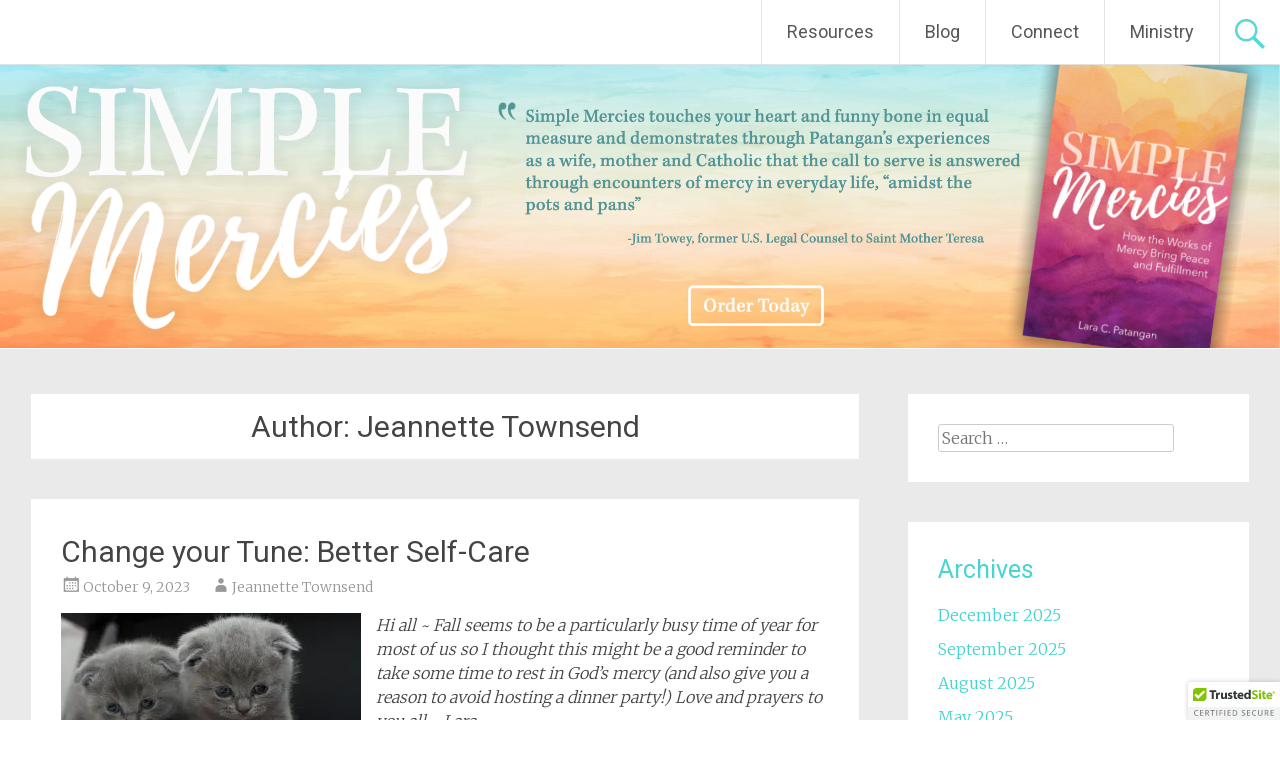

--- FILE ---
content_type: text/html; charset=UTF-8
request_url: https://larapatangan.com/author/jmtown2000/
body_size: 17746
content:
<!DOCTYPE html>
<html lang="en-US">
<head>
<meta charset="UTF-8">
<meta name="viewport" content="width=device-width, initial-scale=1">
<link rel="profile" href="https://gmpg.org/xfn/11">
<meta name='robots' content='index, follow, max-image-preview:large, max-snippet:-1, max-video-preview:-1' />
	<style>img:is([sizes="auto" i], [sizes^="auto," i]) { contain-intrinsic-size: 3000px 1500px }</style>
	
	<!-- This site is optimized with the Yoast SEO plugin v26.4 - https://yoast.com/wordpress/plugins/seo/ -->
	<title>Jeannette Townsend, Author at Mercy Me! I&#039;ve Got Work to Do</title>
	<link rel="canonical" href="https://larapatangan.com/author/jmtown2000/" />
	<meta property="og:locale" content="en_US" />
	<meta property="og:type" content="profile" />
	<meta property="og:title" content="Jeannette Townsend, Author at Mercy Me! I&#039;ve Got Work to Do" />
	<meta property="og:url" content="https://larapatangan.com/author/jmtown2000/" />
	<meta property="og:site_name" content="Mercy Me! I&#039;ve Got Work to Do" />
	<meta property="og:image" content="https://secure.gravatar.com/avatar/0dd12b364157b4f30ac2f491691fdffe42fb6083cf557b2b843668e806659e25?s=500&d=mm&r=g" />
	<meta name="twitter:card" content="summary_large_image" />
	<script type="application/ld+json" class="yoast-schema-graph">{"@context":"https://schema.org","@graph":[{"@type":"ProfilePage","@id":"https://larapatangan.com/author/jmtown2000/","url":"https://larapatangan.com/author/jmtown2000/","name":"Jeannette Townsend, Author at Mercy Me! I&#039;ve Got Work to Do","isPartOf":{"@id":"https://larapatangan.com/#website"},"breadcrumb":{"@id":"https://larapatangan.com/author/jmtown2000/#breadcrumb"},"inLanguage":"en-US","potentialAction":[{"@type":"ReadAction","target":["https://larapatangan.com/author/jmtown2000/"]}]},{"@type":"BreadcrumbList","@id":"https://larapatangan.com/author/jmtown2000/#breadcrumb","itemListElement":[{"@type":"ListItem","position":1,"name":"Home","item":"https://larapatangan.com/"},{"@type":"ListItem","position":2,"name":"Archives for Jeannette Townsend"}]},{"@type":"WebSite","@id":"https://larapatangan.com/#website","url":"https://larapatangan.com/","name":"Mercy Me! I&#039;ve Got Work to Do","description":"Mercy Me -- I&#039;ve got work to do! making the world a better place - starting with me.","publisher":{"@id":"https://larapatangan.com/#/schema/person/22e24c662293b096a083f566d014ec58"},"potentialAction":[{"@type":"SearchAction","target":{"@type":"EntryPoint","urlTemplate":"https://larapatangan.com/?s={search_term_string}"},"query-input":{"@type":"PropertyValueSpecification","valueRequired":true,"valueName":"search_term_string"}}],"inLanguage":"en-US"},{"@type":["Person","Organization"],"@id":"https://larapatangan.com/#/schema/person/22e24c662293b096a083f566d014ec58","name":"lpatangan","image":{"@type":"ImageObject","inLanguage":"en-US","@id":"https://larapatangan.com/#/schema/person/image/","url":"https://secure.gravatar.com/avatar/aa48921a3922385688c8a21a72e2655fda14535cb4bd3aebb5857f0228b7d3f4?s=96&d=mm&r=g","contentUrl":"https://secure.gravatar.com/avatar/aa48921a3922385688c8a21a72e2655fda14535cb4bd3aebb5857f0228b7d3f4?s=96&d=mm&r=g","caption":"lpatangan"},"logo":{"@id":"https://larapatangan.com/#/schema/person/image/"}},{"@type":"Person","@id":"https://larapatangan.com/#/schema/person/d4c0f3a145ef6114a8a068d646ce9a15","name":"Jeannette Townsend","image":{"@type":"ImageObject","inLanguage":"en-US","@id":"https://larapatangan.com/#/schema/person/image/","url":"https://secure.gravatar.com/avatar/0dd12b364157b4f30ac2f491691fdffe42fb6083cf557b2b843668e806659e25?s=96&d=mm&r=g","contentUrl":"https://secure.gravatar.com/avatar/0dd12b364157b4f30ac2f491691fdffe42fb6083cf557b2b843668e806659e25?s=96&d=mm&r=g","caption":"Jeannette Townsend"},"mainEntityOfPage":{"@id":"https://larapatangan.com/author/jmtown2000/"}}]}</script>
	<!-- / Yoast SEO plugin. -->


<link rel='dns-prefetch' href='//cdn.trustedsite.com' />
<link rel='dns-prefetch' href='//secure.gravatar.com' />
<link rel='dns-prefetch' href='//stats.wp.com' />
<link rel='dns-prefetch' href='//maxcdn.bootstrapcdn.com' />
<link rel='dns-prefetch' href='//fonts.googleapis.com' />
<link rel='dns-prefetch' href='//v0.wordpress.com' />
<link rel='dns-prefetch' href='//widgets.wp.com' />
<link rel='dns-prefetch' href='//s0.wp.com' />
<link rel='dns-prefetch' href='//0.gravatar.com' />
<link rel='dns-prefetch' href='//1.gravatar.com' />
<link rel='dns-prefetch' href='//2.gravatar.com' />
<link rel='preconnect' href='//i0.wp.com' />
<link rel="alternate" type="application/rss+xml" title="Mercy Me! I&#039;ve Got Work to Do &raquo; Feed" href="https://larapatangan.com/feed/" />
<link rel="alternate" type="application/rss+xml" title="Mercy Me! I&#039;ve Got Work to Do &raquo; Comments Feed" href="https://larapatangan.com/comments/feed/" />
<link rel="alternate" type="application/rss+xml" title="Mercy Me! I&#039;ve Got Work to Do &raquo; Posts by Jeannette Townsend Feed" href="https://larapatangan.com/author/jmtown2000/feed/" />
<script type="text/javascript">
/* <![CDATA[ */
window._wpemojiSettings = {"baseUrl":"https:\/\/s.w.org\/images\/core\/emoji\/16.0.1\/72x72\/","ext":".png","svgUrl":"https:\/\/s.w.org\/images\/core\/emoji\/16.0.1\/svg\/","svgExt":".svg","source":{"concatemoji":"https:\/\/larapatangan.com\/wp-includes\/js\/wp-emoji-release.min.js?ver=6.8.3"}};
/*! This file is auto-generated */
!function(s,n){var o,i,e;function c(e){try{var t={supportTests:e,timestamp:(new Date).valueOf()};sessionStorage.setItem(o,JSON.stringify(t))}catch(e){}}function p(e,t,n){e.clearRect(0,0,e.canvas.width,e.canvas.height),e.fillText(t,0,0);var t=new Uint32Array(e.getImageData(0,0,e.canvas.width,e.canvas.height).data),a=(e.clearRect(0,0,e.canvas.width,e.canvas.height),e.fillText(n,0,0),new Uint32Array(e.getImageData(0,0,e.canvas.width,e.canvas.height).data));return t.every(function(e,t){return e===a[t]})}function u(e,t){e.clearRect(0,0,e.canvas.width,e.canvas.height),e.fillText(t,0,0);for(var n=e.getImageData(16,16,1,1),a=0;a<n.data.length;a++)if(0!==n.data[a])return!1;return!0}function f(e,t,n,a){switch(t){case"flag":return n(e,"\ud83c\udff3\ufe0f\u200d\u26a7\ufe0f","\ud83c\udff3\ufe0f\u200b\u26a7\ufe0f")?!1:!n(e,"\ud83c\udde8\ud83c\uddf6","\ud83c\udde8\u200b\ud83c\uddf6")&&!n(e,"\ud83c\udff4\udb40\udc67\udb40\udc62\udb40\udc65\udb40\udc6e\udb40\udc67\udb40\udc7f","\ud83c\udff4\u200b\udb40\udc67\u200b\udb40\udc62\u200b\udb40\udc65\u200b\udb40\udc6e\u200b\udb40\udc67\u200b\udb40\udc7f");case"emoji":return!a(e,"\ud83e\udedf")}return!1}function g(e,t,n,a){var r="undefined"!=typeof WorkerGlobalScope&&self instanceof WorkerGlobalScope?new OffscreenCanvas(300,150):s.createElement("canvas"),o=r.getContext("2d",{willReadFrequently:!0}),i=(o.textBaseline="top",o.font="600 32px Arial",{});return e.forEach(function(e){i[e]=t(o,e,n,a)}),i}function t(e){var t=s.createElement("script");t.src=e,t.defer=!0,s.head.appendChild(t)}"undefined"!=typeof Promise&&(o="wpEmojiSettingsSupports",i=["flag","emoji"],n.supports={everything:!0,everythingExceptFlag:!0},e=new Promise(function(e){s.addEventListener("DOMContentLoaded",e,{once:!0})}),new Promise(function(t){var n=function(){try{var e=JSON.parse(sessionStorage.getItem(o));if("object"==typeof e&&"number"==typeof e.timestamp&&(new Date).valueOf()<e.timestamp+604800&&"object"==typeof e.supportTests)return e.supportTests}catch(e){}return null}();if(!n){if("undefined"!=typeof Worker&&"undefined"!=typeof OffscreenCanvas&&"undefined"!=typeof URL&&URL.createObjectURL&&"undefined"!=typeof Blob)try{var e="postMessage("+g.toString()+"("+[JSON.stringify(i),f.toString(),p.toString(),u.toString()].join(",")+"));",a=new Blob([e],{type:"text/javascript"}),r=new Worker(URL.createObjectURL(a),{name:"wpTestEmojiSupports"});return void(r.onmessage=function(e){c(n=e.data),r.terminate(),t(n)})}catch(e){}c(n=g(i,f,p,u))}t(n)}).then(function(e){for(var t in e)n.supports[t]=e[t],n.supports.everything=n.supports.everything&&n.supports[t],"flag"!==t&&(n.supports.everythingExceptFlag=n.supports.everythingExceptFlag&&n.supports[t]);n.supports.everythingExceptFlag=n.supports.everythingExceptFlag&&!n.supports.flag,n.DOMReady=!1,n.readyCallback=function(){n.DOMReady=!0}}).then(function(){return e}).then(function(){var e;n.supports.everything||(n.readyCallback(),(e=n.source||{}).concatemoji?t(e.concatemoji):e.wpemoji&&e.twemoji&&(t(e.twemoji),t(e.wpemoji)))}))}((window,document),window._wpemojiSettings);
/* ]]> */
</script>
<style id='wp-emoji-styles-inline-css' type='text/css'>

	img.wp-smiley, img.emoji {
		display: inline !important;
		border: none !important;
		box-shadow: none !important;
		height: 1em !important;
		width: 1em !important;
		margin: 0 0.07em !important;
		vertical-align: -0.1em !important;
		background: none !important;
		padding: 0 !important;
	}
</style>
<link rel='stylesheet' id='wp-block-library-css' href='https://larapatangan.com/wp-includes/css/dist/block-library/style.min.css?ver=6.8.3' type='text/css' media='all' />
<style id='wp-block-library-theme-inline-css' type='text/css'>
.wp-block-audio :where(figcaption){color:#555;font-size:13px;text-align:center}.is-dark-theme .wp-block-audio :where(figcaption){color:#ffffffa6}.wp-block-audio{margin:0 0 1em}.wp-block-code{border:1px solid #ccc;border-radius:4px;font-family:Menlo,Consolas,monaco,monospace;padding:.8em 1em}.wp-block-embed :where(figcaption){color:#555;font-size:13px;text-align:center}.is-dark-theme .wp-block-embed :where(figcaption){color:#ffffffa6}.wp-block-embed{margin:0 0 1em}.blocks-gallery-caption{color:#555;font-size:13px;text-align:center}.is-dark-theme .blocks-gallery-caption{color:#ffffffa6}:root :where(.wp-block-image figcaption){color:#555;font-size:13px;text-align:center}.is-dark-theme :root :where(.wp-block-image figcaption){color:#ffffffa6}.wp-block-image{margin:0 0 1em}.wp-block-pullquote{border-bottom:4px solid;border-top:4px solid;color:currentColor;margin-bottom:1.75em}.wp-block-pullquote cite,.wp-block-pullquote footer,.wp-block-pullquote__citation{color:currentColor;font-size:.8125em;font-style:normal;text-transform:uppercase}.wp-block-quote{border-left:.25em solid;margin:0 0 1.75em;padding-left:1em}.wp-block-quote cite,.wp-block-quote footer{color:currentColor;font-size:.8125em;font-style:normal;position:relative}.wp-block-quote:where(.has-text-align-right){border-left:none;border-right:.25em solid;padding-left:0;padding-right:1em}.wp-block-quote:where(.has-text-align-center){border:none;padding-left:0}.wp-block-quote.is-large,.wp-block-quote.is-style-large,.wp-block-quote:where(.is-style-plain){border:none}.wp-block-search .wp-block-search__label{font-weight:700}.wp-block-search__button{border:1px solid #ccc;padding:.375em .625em}:where(.wp-block-group.has-background){padding:1.25em 2.375em}.wp-block-separator.has-css-opacity{opacity:.4}.wp-block-separator{border:none;border-bottom:2px solid;margin-left:auto;margin-right:auto}.wp-block-separator.has-alpha-channel-opacity{opacity:1}.wp-block-separator:not(.is-style-wide):not(.is-style-dots){width:100px}.wp-block-separator.has-background:not(.is-style-dots){border-bottom:none;height:1px}.wp-block-separator.has-background:not(.is-style-wide):not(.is-style-dots){height:2px}.wp-block-table{margin:0 0 1em}.wp-block-table td,.wp-block-table th{word-break:normal}.wp-block-table :where(figcaption){color:#555;font-size:13px;text-align:center}.is-dark-theme .wp-block-table :where(figcaption){color:#ffffffa6}.wp-block-video :where(figcaption){color:#555;font-size:13px;text-align:center}.is-dark-theme .wp-block-video :where(figcaption){color:#ffffffa6}.wp-block-video{margin:0 0 1em}:root :where(.wp-block-template-part.has-background){margin-bottom:0;margin-top:0;padding:1.25em 2.375em}
</style>
<style id='classic-theme-styles-inline-css' type='text/css'>
/*! This file is auto-generated */
.wp-block-button__link{color:#fff;background-color:#32373c;border-radius:9999px;box-shadow:none;text-decoration:none;padding:calc(.667em + 2px) calc(1.333em + 2px);font-size:1.125em}.wp-block-file__button{background:#32373c;color:#fff;text-decoration:none}
</style>
<link rel='stylesheet' id='mediaelement-css' href='https://larapatangan.com/wp-includes/js/mediaelement/mediaelementplayer-legacy.min.css?ver=4.2.17' type='text/css' media='all' />
<link rel='stylesheet' id='wp-mediaelement-css' href='https://larapatangan.com/wp-includes/js/mediaelement/wp-mediaelement.min.css?ver=6.8.3' type='text/css' media='all' />
<style id='jetpack-sharing-buttons-style-inline-css' type='text/css'>
.jetpack-sharing-buttons__services-list{display:flex;flex-direction:row;flex-wrap:wrap;gap:0;list-style-type:none;margin:5px;padding:0}.jetpack-sharing-buttons__services-list.has-small-icon-size{font-size:12px}.jetpack-sharing-buttons__services-list.has-normal-icon-size{font-size:16px}.jetpack-sharing-buttons__services-list.has-large-icon-size{font-size:24px}.jetpack-sharing-buttons__services-list.has-huge-icon-size{font-size:36px}@media print{.jetpack-sharing-buttons__services-list{display:none!important}}.editor-styles-wrapper .wp-block-jetpack-sharing-buttons{gap:0;padding-inline-start:0}ul.jetpack-sharing-buttons__services-list.has-background{padding:1.25em 2.375em}
</style>
<style id='global-styles-inline-css' type='text/css'>
:root{--wp--preset--aspect-ratio--square: 1;--wp--preset--aspect-ratio--4-3: 4/3;--wp--preset--aspect-ratio--3-4: 3/4;--wp--preset--aspect-ratio--3-2: 3/2;--wp--preset--aspect-ratio--2-3: 2/3;--wp--preset--aspect-ratio--16-9: 16/9;--wp--preset--aspect-ratio--9-16: 9/16;--wp--preset--color--black: #000000;--wp--preset--color--cyan-bluish-gray: #abb8c3;--wp--preset--color--white: #ffffff;--wp--preset--color--pale-pink: #f78da7;--wp--preset--color--vivid-red: #cf2e2e;--wp--preset--color--luminous-vivid-orange: #ff6900;--wp--preset--color--luminous-vivid-amber: #fcb900;--wp--preset--color--light-green-cyan: #7bdcb5;--wp--preset--color--vivid-green-cyan: #00d084;--wp--preset--color--pale-cyan-blue: #8ed1fc;--wp--preset--color--vivid-cyan-blue: #0693e3;--wp--preset--color--vivid-purple: #9b51e0;--wp--preset--gradient--vivid-cyan-blue-to-vivid-purple: linear-gradient(135deg,rgba(6,147,227,1) 0%,rgb(155,81,224) 100%);--wp--preset--gradient--light-green-cyan-to-vivid-green-cyan: linear-gradient(135deg,rgb(122,220,180) 0%,rgb(0,208,130) 100%);--wp--preset--gradient--luminous-vivid-amber-to-luminous-vivid-orange: linear-gradient(135deg,rgba(252,185,0,1) 0%,rgba(255,105,0,1) 100%);--wp--preset--gradient--luminous-vivid-orange-to-vivid-red: linear-gradient(135deg,rgba(255,105,0,1) 0%,rgb(207,46,46) 100%);--wp--preset--gradient--very-light-gray-to-cyan-bluish-gray: linear-gradient(135deg,rgb(238,238,238) 0%,rgb(169,184,195) 100%);--wp--preset--gradient--cool-to-warm-spectrum: linear-gradient(135deg,rgb(74,234,220) 0%,rgb(151,120,209) 20%,rgb(207,42,186) 40%,rgb(238,44,130) 60%,rgb(251,105,98) 80%,rgb(254,248,76) 100%);--wp--preset--gradient--blush-light-purple: linear-gradient(135deg,rgb(255,206,236) 0%,rgb(152,150,240) 100%);--wp--preset--gradient--blush-bordeaux: linear-gradient(135deg,rgb(254,205,165) 0%,rgb(254,45,45) 50%,rgb(107,0,62) 100%);--wp--preset--gradient--luminous-dusk: linear-gradient(135deg,rgb(255,203,112) 0%,rgb(199,81,192) 50%,rgb(65,88,208) 100%);--wp--preset--gradient--pale-ocean: linear-gradient(135deg,rgb(255,245,203) 0%,rgb(182,227,212) 50%,rgb(51,167,181) 100%);--wp--preset--gradient--electric-grass: linear-gradient(135deg,rgb(202,248,128) 0%,rgb(113,206,126) 100%);--wp--preset--gradient--midnight: linear-gradient(135deg,rgb(2,3,129) 0%,rgb(40,116,252) 100%);--wp--preset--font-size--small: 13px;--wp--preset--font-size--medium: 20px;--wp--preset--font-size--large: 36px;--wp--preset--font-size--x-large: 42px;--wp--preset--spacing--20: 0.44rem;--wp--preset--spacing--30: 0.67rem;--wp--preset--spacing--40: 1rem;--wp--preset--spacing--50: 1.5rem;--wp--preset--spacing--60: 2.25rem;--wp--preset--spacing--70: 3.38rem;--wp--preset--spacing--80: 5.06rem;--wp--preset--shadow--natural: 6px 6px 9px rgba(0, 0, 0, 0.2);--wp--preset--shadow--deep: 12px 12px 50px rgba(0, 0, 0, 0.4);--wp--preset--shadow--sharp: 6px 6px 0px rgba(0, 0, 0, 0.2);--wp--preset--shadow--outlined: 6px 6px 0px -3px rgba(255, 255, 255, 1), 6px 6px rgba(0, 0, 0, 1);--wp--preset--shadow--crisp: 6px 6px 0px rgba(0, 0, 0, 1);}:where(.is-layout-flex){gap: 0.5em;}:where(.is-layout-grid){gap: 0.5em;}body .is-layout-flex{display: flex;}.is-layout-flex{flex-wrap: wrap;align-items: center;}.is-layout-flex > :is(*, div){margin: 0;}body .is-layout-grid{display: grid;}.is-layout-grid > :is(*, div){margin: 0;}:where(.wp-block-columns.is-layout-flex){gap: 2em;}:where(.wp-block-columns.is-layout-grid){gap: 2em;}:where(.wp-block-post-template.is-layout-flex){gap: 1.25em;}:where(.wp-block-post-template.is-layout-grid){gap: 1.25em;}.has-black-color{color: var(--wp--preset--color--black) !important;}.has-cyan-bluish-gray-color{color: var(--wp--preset--color--cyan-bluish-gray) !important;}.has-white-color{color: var(--wp--preset--color--white) !important;}.has-pale-pink-color{color: var(--wp--preset--color--pale-pink) !important;}.has-vivid-red-color{color: var(--wp--preset--color--vivid-red) !important;}.has-luminous-vivid-orange-color{color: var(--wp--preset--color--luminous-vivid-orange) !important;}.has-luminous-vivid-amber-color{color: var(--wp--preset--color--luminous-vivid-amber) !important;}.has-light-green-cyan-color{color: var(--wp--preset--color--light-green-cyan) !important;}.has-vivid-green-cyan-color{color: var(--wp--preset--color--vivid-green-cyan) !important;}.has-pale-cyan-blue-color{color: var(--wp--preset--color--pale-cyan-blue) !important;}.has-vivid-cyan-blue-color{color: var(--wp--preset--color--vivid-cyan-blue) !important;}.has-vivid-purple-color{color: var(--wp--preset--color--vivid-purple) !important;}.has-black-background-color{background-color: var(--wp--preset--color--black) !important;}.has-cyan-bluish-gray-background-color{background-color: var(--wp--preset--color--cyan-bluish-gray) !important;}.has-white-background-color{background-color: var(--wp--preset--color--white) !important;}.has-pale-pink-background-color{background-color: var(--wp--preset--color--pale-pink) !important;}.has-vivid-red-background-color{background-color: var(--wp--preset--color--vivid-red) !important;}.has-luminous-vivid-orange-background-color{background-color: var(--wp--preset--color--luminous-vivid-orange) !important;}.has-luminous-vivid-amber-background-color{background-color: var(--wp--preset--color--luminous-vivid-amber) !important;}.has-light-green-cyan-background-color{background-color: var(--wp--preset--color--light-green-cyan) !important;}.has-vivid-green-cyan-background-color{background-color: var(--wp--preset--color--vivid-green-cyan) !important;}.has-pale-cyan-blue-background-color{background-color: var(--wp--preset--color--pale-cyan-blue) !important;}.has-vivid-cyan-blue-background-color{background-color: var(--wp--preset--color--vivid-cyan-blue) !important;}.has-vivid-purple-background-color{background-color: var(--wp--preset--color--vivid-purple) !important;}.has-black-border-color{border-color: var(--wp--preset--color--black) !important;}.has-cyan-bluish-gray-border-color{border-color: var(--wp--preset--color--cyan-bluish-gray) !important;}.has-white-border-color{border-color: var(--wp--preset--color--white) !important;}.has-pale-pink-border-color{border-color: var(--wp--preset--color--pale-pink) !important;}.has-vivid-red-border-color{border-color: var(--wp--preset--color--vivid-red) !important;}.has-luminous-vivid-orange-border-color{border-color: var(--wp--preset--color--luminous-vivid-orange) !important;}.has-luminous-vivid-amber-border-color{border-color: var(--wp--preset--color--luminous-vivid-amber) !important;}.has-light-green-cyan-border-color{border-color: var(--wp--preset--color--light-green-cyan) !important;}.has-vivid-green-cyan-border-color{border-color: var(--wp--preset--color--vivid-green-cyan) !important;}.has-pale-cyan-blue-border-color{border-color: var(--wp--preset--color--pale-cyan-blue) !important;}.has-vivid-cyan-blue-border-color{border-color: var(--wp--preset--color--vivid-cyan-blue) !important;}.has-vivid-purple-border-color{border-color: var(--wp--preset--color--vivid-purple) !important;}.has-vivid-cyan-blue-to-vivid-purple-gradient-background{background: var(--wp--preset--gradient--vivid-cyan-blue-to-vivid-purple) !important;}.has-light-green-cyan-to-vivid-green-cyan-gradient-background{background: var(--wp--preset--gradient--light-green-cyan-to-vivid-green-cyan) !important;}.has-luminous-vivid-amber-to-luminous-vivid-orange-gradient-background{background: var(--wp--preset--gradient--luminous-vivid-amber-to-luminous-vivid-orange) !important;}.has-luminous-vivid-orange-to-vivid-red-gradient-background{background: var(--wp--preset--gradient--luminous-vivid-orange-to-vivid-red) !important;}.has-very-light-gray-to-cyan-bluish-gray-gradient-background{background: var(--wp--preset--gradient--very-light-gray-to-cyan-bluish-gray) !important;}.has-cool-to-warm-spectrum-gradient-background{background: var(--wp--preset--gradient--cool-to-warm-spectrum) !important;}.has-blush-light-purple-gradient-background{background: var(--wp--preset--gradient--blush-light-purple) !important;}.has-blush-bordeaux-gradient-background{background: var(--wp--preset--gradient--blush-bordeaux) !important;}.has-luminous-dusk-gradient-background{background: var(--wp--preset--gradient--luminous-dusk) !important;}.has-pale-ocean-gradient-background{background: var(--wp--preset--gradient--pale-ocean) !important;}.has-electric-grass-gradient-background{background: var(--wp--preset--gradient--electric-grass) !important;}.has-midnight-gradient-background{background: var(--wp--preset--gradient--midnight) !important;}.has-small-font-size{font-size: var(--wp--preset--font-size--small) !important;}.has-medium-font-size{font-size: var(--wp--preset--font-size--medium) !important;}.has-large-font-size{font-size: var(--wp--preset--font-size--large) !important;}.has-x-large-font-size{font-size: var(--wp--preset--font-size--x-large) !important;}
:where(.wp-block-post-template.is-layout-flex){gap: 1.25em;}:where(.wp-block-post-template.is-layout-grid){gap: 1.25em;}
:where(.wp-block-columns.is-layout-flex){gap: 2em;}:where(.wp-block-columns.is-layout-grid){gap: 2em;}
:root :where(.wp-block-pullquote){font-size: 1.5em;line-height: 1.6;}
</style>
<link rel='stylesheet' id='SFSImainCss-css' href='https://larapatangan.com/wp-content/plugins/ultimate-social-media-icons/css/sfsi-style.css?ver=2.9.6' type='text/css' media='all' />
<link rel='stylesheet' id='cff-css' href='https://larapatangan.com/wp-content/plugins/custom-facebook-feed/assets/css/cff-style.min.css?ver=4.3.4' type='text/css' media='all' />
<link rel='stylesheet' id='sb-font-awesome-css' href='https://maxcdn.bootstrapcdn.com/font-awesome/4.7.0/css/font-awesome.min.css?ver=6.8.3' type='text/css' media='all' />
<link rel='stylesheet' id='wp-components-css' href='https://larapatangan.com/wp-includes/css/dist/components/style.min.css?ver=6.8.3' type='text/css' media='all' />
<link rel='stylesheet' id='godaddy-styles-css' href='https://larapatangan.com/wp-content/mu-plugins/vendor/wpex/godaddy-launch/includes/Dependencies/GoDaddy/Styles/build/latest.css?ver=2.0.2' type='text/css' media='all' />
<link rel='stylesheet' id='radiate-style-css' href='https://larapatangan.com/wp-content/themes/radiate/style.css?ver=6.8.3' type='text/css' media='all' />
<link rel='stylesheet' id='radiate-google-fonts-css' href='//fonts.googleapis.com/css?family=Roboto%7CMerriweather%3A400%2C300&#038;display=swap&#038;ver=6.8.3' type='text/css' media='all' />
<link rel='stylesheet' id='radiate-genericons-css' href='https://larapatangan.com/wp-content/themes/radiate/genericons/genericons.css?ver=3.3.1' type='text/css' media='all' />
<link rel='stylesheet' id='jetpack_likes-css' href='https://larapatangan.com/wp-content/plugins/jetpack/modules/likes/style.css?ver=15.2' type='text/css' media='all' />
<link rel='stylesheet' id='msl-main-css' href='https://larapatangan.com/wp-content/plugins/master-slider/public/assets/css/masterslider.main.css?ver=3.11.0' type='text/css' media='all' />
<link rel='stylesheet' id='msl-custom-css' href='https://larapatangan.com/wp-content/uploads/master-slider/custom.css?ver=4.7' type='text/css' media='all' />
<script type="text/javascript" src="https://larapatangan.com/wp-includes/js/jquery/jquery.min.js?ver=3.7.1" id="jquery-core-js"></script>
<script type="text/javascript" src="https://larapatangan.com/wp-includes/js/jquery/jquery-migrate.min.js?ver=3.4.1" id="jquery-migrate-js"></script>
<!--[if lte IE 8]>
<script type="text/javascript" src="https://larapatangan.com/wp-content/themes/radiate/js/html5shiv.js?ver=3.7.3" id="html5shiv-js"></script>
<![endif]-->
<link rel="https://api.w.org/" href="https://larapatangan.com/wp-json/" /><link rel="alternate" title="JSON" type="application/json" href="https://larapatangan.com/wp-json/wp/v2/users/2" /><link rel="EditURI" type="application/rsd+xml" title="RSD" href="https://larapatangan.com/xmlrpc.php?rsd" />
<meta name="generator" content="WordPress 6.8.3" />
<script>var ms_grabbing_curosr = 'https://larapatangan.com/wp-content/plugins/master-slider/public/assets/css/common/grabbing.cur', ms_grab_curosr = 'https://larapatangan.com/wp-content/plugins/master-slider/public/assets/css/common/grab.cur';</script>
<meta name="generator" content="MasterSlider 3.11.0 - Responsive Touch Image Slider | avt.li/msf" />
<meta name="follow.[base64]" content="RMKeeVPzq507LTxFFlAj"/>	<style>img#wpstats{display:none}</style>
				<style type="text/css"> blockquote{border-color:#EAEAEA #EAEAEA #EAEAEA #45d4d0}.site-title a:hover,a{color:#45d4d0}#masthead .search-form,.main-navigation a:hover,.main-navigation ul li ul li a:hover,.main-navigation ul li ul li:hover>a,.main-navigation ul li.current-menu-ancestor a,.main-navigation ul li.current-menu-item a,.main-navigation ul li.current-menu-item ul li a:hover,.main-navigation ul li.current_page_ancestor a,.main-navigation ul li.current_page_item a,.main-navigation ul li:hover>a{background-color:#45d4d0}.header-search-icon:before{color:#45d4d0}button,input[type=button],input[type=reset],input[type=submit]{background-color:#45d4d0}#content .comments-area a.comment-edit-link:hover,#content .comments-area a.comment-permalink:hover,#content .comments-area article header cite a:hover,#content .entry-meta span a:hover,#content .entry-title a:hover,.comment .comment-reply-link:hover,.comments-area .comment-author-link a:hover,.entry-meta span:hover,.site-header .menu-toggle,.site-header .menu-toggle:hover{color:#45d4d0}.main-small-navigation ul li ul li a:hover,.main-small-navigation ul li:hover,.main-small-navigation ul li a:hover,.main-small-navigation ul li ul li:hover>a,.main-small-navigation ul > .current_page_item, .main-small-navigation ul > .current-menu-item,.main-small-navigation ul li.current-menu-item ul li a:hover{background-color:#45d4d0}#featured_pages a.more-link:hover{border-color:#45d4d0;color:#45d4d0}a#back-top:before{background-color:#45d4d0}a#scroll-up span{color:#45d4d0}
			.woocommerce ul.products li.product .onsale,.woocommerce span.onsale,.woocommerce #respond input#submit:hover, .woocommerce a.button:hover,
			.wocommerce button.button:hover, .woocommerce input.button:hover, .woocommerce #respond input#submit.alt:hover, .woocommerce a.button.alt:hover,
			.woocommerce button.button.alt:hover, .woocommerce input.button.alt:hover {background-color: #45d4d0}
			.woocommerce .woocommerce-message::before { color: #45d4d0; }
			.main-small-navigation ul li ul li.current-menu-item > a { background: #45d4d0; }

			@media (max-width: 768px){.better-responsive-menu .sub-toggle{background:#13a29e}}</style>
			<style type="text/css">
			.site-title,
		.site-description {
			position: absolute;
			clip: rect(1px, 1px, 1px, 1px);
		}
		</style>
	<link rel="icon" href="https://i0.wp.com/larapatangan.com/wp-content/uploads/2017/11/cropped-LP-MMIGWTD-FB-Logo-Inset-11_8_17-1.jpg?fit=32%2C32&#038;ssl=1" sizes="32x32" />
<link rel="icon" href="https://i0.wp.com/larapatangan.com/wp-content/uploads/2017/11/cropped-LP-MMIGWTD-FB-Logo-Inset-11_8_17-1.jpg?fit=192%2C192&#038;ssl=1" sizes="192x192" />
<link rel="apple-touch-icon" href="https://i0.wp.com/larapatangan.com/wp-content/uploads/2017/11/cropped-LP-MMIGWTD-FB-Logo-Inset-11_8_17-1.jpg?fit=180%2C180&#038;ssl=1" />
<meta name="msapplication-TileImage" content="https://i0.wp.com/larapatangan.com/wp-content/uploads/2017/11/cropped-LP-MMIGWTD-FB-Logo-Inset-11_8_17-1.jpg?fit=270%2C270&#038;ssl=1" />
		<style type="text/css" id="custom-background-css">
			body.custom-background {
				background: none !important;
			}

			#content {
			background-color: #EAEAEA;			}
		</style>
			<style type="text/css" id="wp-custom-css">
			/* Manually added h3 color so sidebar widget titles are aqua color - John Wright Stanly (3/31/2021) */
h3 {
	color: #47D5D1 !important;
}

.gallery-columns-1 .gallery-item {
    margin: 10px 0 20px;
}
.home .entry-header { display: none; }
#respond {
    margin-top: 0;
}
.comments-list {
   margin-bottom: 3.4rem;
}
.main-small-navigation {
	width: 66px;
}
@media screen and (max-width: 768px) {
.main-small-navigation ul ul {
		margin-left: 0;
	}
}
@media only screen and (max-width: 600px) {
	.header-wrap {
		position: relative;
	}	
}


.gallery-columns-1 .gallery-item {
    margin: 10px 0 20px;
}
#respond {
    margin-top: 0;
}
.comments-list {
   margin-bottom: 3.4rem;
}
.main-small-navigation {
	width: 66px;
}
@media screen and (max-width: 768px) {
.main-small-navigation ul ul {
		margin-left: 0;
	}
}
@media only screen and (max-width: 600px) {
	.header-wrap {
		position: relative;
	}	
}

footer.entry-meta {
  display: none;
}
.site-branding {
	width: 214px;
}
.site-branding img { max-width: 100% !important; }

/* Custom Facebook Feed */
.fb_iframe_widget {
height: 0px;
}
.cff-likebox {
margin: 0px 0px 0px 0px;
height: 0px;
}
.cff-top {
margin: 0px 0px 0px 0px;
height: 0px;
}
/* Custom Facebook Feed - End */

		</style>
		</head>

<body class="archive author author-jmtown2000 author-2 wp-embed-responsive wp-theme-radiate _masterslider _ms_version_3.11.0 sfsi_actvite_theme_flat group-blog">

<div class="global-top-slider">
		<!-- MasterSlider -->
		<div id="P_MS692519b84d53f" class="master-slider-parent msl ms-parent-id-1" style="">

			
			<!-- MasterSlider Main -->
			<div id="MS692519b84d53f" class="master-slider ms-skin-default" >
				 				 
				<div  class="ms-slide" data-delay="3" data-fill-mode="fill"  >
					<img src="https://larapatangan.com/wp-content/plugins/master-slider/public/assets/css/blank.gif" alt="" title="" data-src="https://larapatangan.com/wp-content/uploads/2021/03/LaraSlider14.png" />
	<a href="https://www.amazon.com/Simple-Mercies-Works-Mercy-Fulfillment/dp/1681924536" target="_blank"    ></a>


	<div class="ms-thumb" ><div class="ms-tab-context"><div class="&quot;ms-tab-context&quot;"></div></div>
</div>
				</div>

			</div>
			<!-- END MasterSlider Main -->

			 
		</div>
		<!-- END MasterSlider -->

		<script>
		(function ( $ ) {
			"use strict";

			$(function () {
				var masterslider_d53f = new MasterSlider();

				// slider controls

				// slider setup
				masterslider_d53f.setup("MS692519b84d53f", {
						width           : 2324,
						height          : 520,
						minHeight       : 0,
						space           : 0,
						start           : 1,
						grabCursor      : true,
						swipe           : true,
						mouse           : true,
						layout          : "fullwidth",
						wheel           : false,
						autoplay        : true,
						instantStartLayers:false,
						loop            : false,
						shuffle         : false,
						preload         : 0,
						heightLimit     : true,
						autoHeight      : true,
						smoothHeight    : true,
						endPause        : false,
						overPause       : true,
						fillMode        : "fill",
						centerControls  : true,
						startOnAppear   : false,
						layersMode      : "center",
						hideLayers      : false,
						fullscreenMargin: 0,
						speed           : 12,
						dir             : "h",
						parallaxMode    : 'swipe',
						view            : "basic"
				});

				
				window.masterslider_instances = window.masterslider_instances || [];
				window.masterslider_instances.push( masterslider_d53f );
			 });

		})(jQuery);
		</script>

</div>
<div id="parallax-bg">
	</div>
<div id="page" class="hfeed site">
	<a class="skip-link screen-reader-text" href="#content">Skip to content</a>

		<header id="masthead" class="site-header" role="banner">
		<div class="header-wrap clearfix">
			<div class="site-branding">
							<h3 class="site-title"><a href="https://larapatangan.com/" title="Mercy Me! I&#039;ve Got Work to Do" rel="home">Mercy Me! I&#039;ve Got Work to Do</a></h3>
										<p class="site-description">Mercy Me &#8212; I&#039;ve got work to do! making the world a better place &#8211; starting with me.</p>
						</div>

							<div class="header-search-icon"></div>
				<form role="search" method="get" class="search-form" action="https://larapatangan.com/">
	<label>
		<span class="screen-reader-text">Search for:</span>
		<input type="search" class="search-field" placeholder="Search &hellip;" value="" name="s">
	</label>
	<input type="submit" class="search-submit" value="Search">
</form>

			<nav id="site-navigation" class="main-navigation" role="navigation">
				<h4 class="menu-toggle"></h4>

				<div class="menu-primary-container"><ul id="menu-main" class="clearfix "><li id="menu-item-3360" class="menu-item menu-item-type-custom menu-item-object-custom menu-item-has-children menu-item-3360"><a href="http://larapatangan.com/book">Resources</a>
<ul class="sub-menu">
	<li id="menu-item-3348" class="menu-item menu-item-type-custom menu-item-object-custom menu-item-3348"><a href="http://larapatangan.com/book">Book</a></li>
	<li id="menu-item-3343" class="menu-item menu-item-type-post_type menu-item-object-page menu-item-3343"><a href="https://larapatangan.com/study-guide/">Study Guide</a></li>
</ul>
</li>
<li id="menu-item-1561" class="menu-item menu-item-type-post_type menu-item-object-page current_page_parent menu-item-1561"><a href="https://larapatangan.com/blog/">Blog</a></li>
<li id="menu-item-3382" class="menu-item menu-item-type-custom menu-item-object-custom menu-item-has-children menu-item-3382"><a href="http://larapatangan.com/about">Connect</a>
<ul class="sub-menu">
	<li id="menu-item-1535" class="menu-item menu-item-type-post_type menu-item-object-page menu-item-1535"><a href="https://larapatangan.com/about-lara/">About Lara</a></li>
	<li id="menu-item-3345" class="menu-item menu-item-type-custom menu-item-object-custom menu-item-3345"><a href="https://www.facebook.com/larapatanganauthor/">Facebook</a></li>
	<li id="menu-item-3346" class="menu-item menu-item-type-custom menu-item-object-custom menu-item-3346"><a href="https://www.instagram.com/larapatangan/">Instagram</a></li>
	<li id="menu-item-3505" class="menu-item menu-item-type-custom menu-item-object-custom menu-item-3505"><a href="https://twitter.com/lara_patangan">Twitter</a></li>
	<li id="menu-item-3347" class="menu-item menu-item-type-post_type menu-item-object-page menu-item-3347"><a href="https://larapatangan.com/contact-me/">Contact Me</a></li>
</ul>
</li>
<li id="menu-item-3458" class="menu-item menu-item-type-custom menu-item-object-custom menu-item-has-children menu-item-3458"><a href="http://larapatangan.com/works-of-mercy/">Ministry</a>
<ul class="sub-menu">
	<li id="menu-item-1536" class="menu-item menu-item-type-post_type menu-item-object-page menu-item-1536"><a href="https://larapatangan.com/works-of-mercy/">Works Of Mercy</a></li>
	<li id="menu-item-1537" class="menu-item menu-item-type-post_type menu-item-object-page menu-item-1537"><a href="https://larapatangan.com/speaking-of-mercy/">Speaking of Mercy</a></li>
</ul>
</li>
</ul></div>			</nav><!-- #site-navigation -->
		</div><!-- .inner-wrap header-wrap -->
	</header><!-- #masthead -->

	<div id="content" class="site-content">
		<div class="inner-wrap clearfix">

	<section id="primary" class="content-area">
		<main id="main" class="site-main" role="main">

		
			<header class="page-header">
				<h1 class="page-title">
					Author: <span class="vcard">Jeannette Townsend</span>				</h1>
							</header><!-- .page-header -->

						
				
<article id="post-6029" class="post-6029 post type-post status-publish format-standard hentry category-faith category-spiritual-growth tag-compassion tag-mercy tag-self-care">

	
	<header class="entry-header">
		<h2 class="entry-title"><a href="https://larapatangan.com/2023/10/09/change-your-tune-better-self-care/" rel="bookmark">Change your Tune: Better Self-Care</a></h2>

					<div class="entry-meta">
				<span class="posted-on"><a href="https://larapatangan.com/2023/10/09/change-your-tune-better-self-care/" rel="bookmark"><time class="entry-date published" datetime="2023-10-09T10:45:52-05:00">October 9, 2023</time></a></span><span class="byline"><span class="author vcard"><a class="url fn n" href="https://larapatangan.com/author/jmtown2000/">Jeannette Townsend</a></span></span>			</div><!-- .entry-meta -->
			</header><!-- .entry-header -->

			<div class="entry-content">
			<p><img data-recalc-dims="1" fetchpriority="high" decoding="async" data-attachment-id="6031" data-permalink="https://larapatangan.com/2023/10/09/change-your-tune-better-self-care/cat-1845787_1280/" data-orig-file="https://i0.wp.com/larapatangan.com/wp-content/uploads/2023/10/cat-1845787_1280.jpg?fit=1280%2C853&amp;ssl=1" data-orig-size="1280,853" data-comments-opened="1" data-image-meta="{&quot;aperture&quot;:&quot;0&quot;,&quot;credit&quot;:&quot;&quot;,&quot;camera&quot;:&quot;&quot;,&quot;caption&quot;:&quot;&quot;,&quot;created_timestamp&quot;:&quot;0&quot;,&quot;copyright&quot;:&quot;&quot;,&quot;focal_length&quot;:&quot;0&quot;,&quot;iso&quot;:&quot;0&quot;,&quot;shutter_speed&quot;:&quot;0&quot;,&quot;title&quot;:&quot;&quot;,&quot;orientation&quot;:&quot;0&quot;}" data-image-title="cat-1845787_1280" data-image-description="" data-image-caption="" data-medium-file="https://i0.wp.com/larapatangan.com/wp-content/uploads/2023/10/cat-1845787_1280.jpg?fit=300%2C200&amp;ssl=1" data-large-file="https://i0.wp.com/larapatangan.com/wp-content/uploads/2023/10/cat-1845787_1280.jpg?fit=768%2C512&amp;ssl=1" class="alignleft size-medium wp-image-6031" src="https://i0.wp.com/larapatangan.com/wp-content/uploads/2023/10/cat-1845787_1280.jpg?resize=300%2C200" alt="" width="300" height="200" srcset="https://i0.wp.com/larapatangan.com/wp-content/uploads/2023/10/cat-1845787_1280.jpg?resize=300%2C200&amp;ssl=1 300w, https://i0.wp.com/larapatangan.com/wp-content/uploads/2023/10/cat-1845787_1280.jpg?resize=1024%2C682&amp;ssl=1 1024w, https://i0.wp.com/larapatangan.com/wp-content/uploads/2023/10/cat-1845787_1280.jpg?resize=768%2C512&amp;ssl=1 768w, https://i0.wp.com/larapatangan.com/wp-content/uploads/2023/10/cat-1845787_1280.jpg?w=1280&amp;ssl=1 1280w" sizes="(max-width: 300px) 100vw, 300px" /><em>Hi all ~ Fall seems to be a particularly busy time of year for most of us so I thought this might be a good reminder to take some time to rest in God&#8217;s mercy (and also give you a reason to avoid hosting a dinner party!) Love and prayers to you all ~ Lara</em></p>
<p>I took piano lessons as I kid until the instructor told my mom she was wasting her money. The only thing he taught me to play was “Old McDonald Had a Farm,” which no one thinks is impressive no matter how passionately I play it for them. As such, I don’t claim to know much about music – other than I like it.</p>
<p>At home, I often ask “Alexa,” to play music for me. Alexa is the virtual assistant who likes to pretend she can’t hear me when I give her a command. She’s also a spy for the federal government who is convinced that me talking to my cat is some kind of secret code. Anyway, one day I was picking up around the house and I asked Alexa to play classical music. (When you play classical music in a dirty house the mess doesn’t feel as ordinary and since my family makes extraordinary messes it’s fitting background music.)</p>
<p>A few songs in, I heard a strange caterwauling sound, like two stray cats mating despite having a terrible time. I asked my husband where the peculiar sound was coming from and after a few minutes of concerted listening to these intermittent moans we realized that the sound was coming from Alexa. (We don’t have a cat named Alexa, so I am referring to the virtual assistant.)</p>
<p>It turns out, when I asked Alexa to play classical music, she picked a genre of music known as Classical Erotica. I was horrified. I briefly imagined the embarrassment of having people over for dinner with erotic music for ambiance. I added this to my long list of why I should avoid cooking.</p>
<p>But the whole thing made me wonder what else is seeping into our consciousness. What messages chosen by technology, the media, promoters, and influencers impact us in ways that if they were better examined actually contradict our values? What do we read, watch, or listen to that seems positive but is infiltrated with lies that are counter to what we know of God’s word?</p>
<p>One such message that comes to mind is the self-care movement that society uses to market everything from cosmetics to Caribbean vacations. On the surface there isn’t anything wrong with things that make us feel better. If God didn’t want us to rest, he would not have given us the Sabbath and commanded us to keep it. He wouldn’t have poured out his mercy to soothe the ache of hardships. Jesus wouldn’t have died for our sins if he was indifferent to how much it hurts us and others. He wouldn’t have shown us so many examples of compassion if he didn’t value the need for its respite.</p>
<blockquote><p>Embracing these things, embracing Him, is the highest form of self-care we can experience. Immersing ourselves in His word, asking for his forgiveness, accepting his mercy, spending time in prayer, and emulating his gentle and generous Spirit offers a sustaining renewal that we can’t get from worldly things.</p></blockquote>
<p> <a href="https://larapatangan.com/2023/10/09/change-your-tune-better-self-care/#more-6029" class="more-link">Read more <span class="meta-nav">&rarr;</span></a></p>
					</div><!-- .entry-content -->
	
	<footer class="entry-meta">
									<span class="cat-links">
				<a href="https://larapatangan.com/category/faith/" rel="category tag">Faith</a>, <a href="https://larapatangan.com/category/spiritual-growth/" rel="category tag">Spiritual Growth</a>			</span>
			
							<span class="tags-links">
				<a href="https://larapatangan.com/tag/compassion/" rel="tag">compassion</a>, <a href="https://larapatangan.com/tag/mercy/" rel="tag">mercy</a>, <a href="https://larapatangan.com/tag/self-care/" rel="tag">self-care</a>			</span>
					
					<span class="comments-link"><a href="https://larapatangan.com/2023/10/09/change-your-tune-better-self-care/#comments">6 Comments</a></span>
		
			</footer><!-- .entry-meta -->
</article><!-- #post-## -->

			
			
		
		</main><!-- #main -->
	</section><!-- #primary -->

	<div id="secondary" class="widget-area" role="complementary">
				
			<aside id="search" class="widget widget_search">
				<form role="search" method="get" class="search-form" action="https://larapatangan.com/">
	<label>
		<span class="screen-reader-text">Search for:</span>
		<input type="search" class="search-field" placeholder="Search &hellip;" value="" name="s">
	</label>
	<input type="submit" class="search-submit" value="Search">
</form>
			</aside>

			<aside id="archives" class="widget">
				<h3 class="widget-title">Archives</h3>
				<ul>
						<li><a href='https://larapatangan.com/2025/12/'>December 2025</a></li>
	<li><a href='https://larapatangan.com/2025/09/'>September 2025</a></li>
	<li><a href='https://larapatangan.com/2025/08/'>August 2025</a></li>
	<li><a href='https://larapatangan.com/2025/05/'>May 2025</a></li>
	<li><a href='https://larapatangan.com/2025/04/'>April 2025</a></li>
	<li><a href='https://larapatangan.com/2025/02/'>February 2025</a></li>
	<li><a href='https://larapatangan.com/2024/12/'>December 2024</a></li>
	<li><a href='https://larapatangan.com/2024/11/'>November 2024</a></li>
	<li><a href='https://larapatangan.com/2024/10/'>October 2024</a></li>
	<li><a href='https://larapatangan.com/2024/09/'>September 2024</a></li>
	<li><a href='https://larapatangan.com/2024/08/'>August 2024</a></li>
	<li><a href='https://larapatangan.com/2024/07/'>July 2024</a></li>
	<li><a href='https://larapatangan.com/2024/05/'>May 2024</a></li>
	<li><a href='https://larapatangan.com/2024/03/'>March 2024</a></li>
	<li><a href='https://larapatangan.com/2024/02/'>February 2024</a></li>
	<li><a href='https://larapatangan.com/2024/01/'>January 2024</a></li>
	<li><a href='https://larapatangan.com/2023/12/'>December 2023</a></li>
	<li><a href='https://larapatangan.com/2023/11/'>November 2023</a></li>
	<li><a href='https://larapatangan.com/2023/10/'>October 2023</a></li>
	<li><a href='https://larapatangan.com/2023/08/'>August 2023</a></li>
	<li><a href='https://larapatangan.com/2023/07/'>July 2023</a></li>
	<li><a href='https://larapatangan.com/2023/06/'>June 2023</a></li>
	<li><a href='https://larapatangan.com/2023/05/'>May 2023</a></li>
	<li><a href='https://larapatangan.com/2023/04/'>April 2023</a></li>
	<li><a href='https://larapatangan.com/2023/02/'>February 2023</a></li>
	<li><a href='https://larapatangan.com/2023/01/'>January 2023</a></li>
	<li><a href='https://larapatangan.com/2022/12/'>December 2022</a></li>
	<li><a href='https://larapatangan.com/2022/11/'>November 2022</a></li>
	<li><a href='https://larapatangan.com/2022/10/'>October 2022</a></li>
	<li><a href='https://larapatangan.com/2022/09/'>September 2022</a></li>
	<li><a href='https://larapatangan.com/2022/08/'>August 2022</a></li>
	<li><a href='https://larapatangan.com/2022/07/'>July 2022</a></li>
	<li><a href='https://larapatangan.com/2022/06/'>June 2022</a></li>
	<li><a href='https://larapatangan.com/2022/05/'>May 2022</a></li>
	<li><a href='https://larapatangan.com/2022/04/'>April 2022</a></li>
	<li><a href='https://larapatangan.com/2022/03/'>March 2022</a></li>
	<li><a href='https://larapatangan.com/2022/02/'>February 2022</a></li>
	<li><a href='https://larapatangan.com/2022/01/'>January 2022</a></li>
	<li><a href='https://larapatangan.com/2021/12/'>December 2021</a></li>
	<li><a href='https://larapatangan.com/2021/11/'>November 2021</a></li>
	<li><a href='https://larapatangan.com/2021/10/'>October 2021</a></li>
	<li><a href='https://larapatangan.com/2021/09/'>September 2021</a></li>
	<li><a href='https://larapatangan.com/2021/08/'>August 2021</a></li>
	<li><a href='https://larapatangan.com/2021/06/'>June 2021</a></li>
	<li><a href='https://larapatangan.com/2021/05/'>May 2021</a></li>
	<li><a href='https://larapatangan.com/2021/04/'>April 2021</a></li>
	<li><a href='https://larapatangan.com/2021/03/'>March 2021</a></li>
	<li><a href='https://larapatangan.com/2021/02/'>February 2021</a></li>
	<li><a href='https://larapatangan.com/2021/01/'>January 2021</a></li>
	<li><a href='https://larapatangan.com/2020/12/'>December 2020</a></li>
	<li><a href='https://larapatangan.com/2020/11/'>November 2020</a></li>
	<li><a href='https://larapatangan.com/2020/10/'>October 2020</a></li>
	<li><a href='https://larapatangan.com/2020/09/'>September 2020</a></li>
	<li><a href='https://larapatangan.com/2020/08/'>August 2020</a></li>
	<li><a href='https://larapatangan.com/2020/07/'>July 2020</a></li>
	<li><a href='https://larapatangan.com/2020/06/'>June 2020</a></li>
	<li><a href='https://larapatangan.com/2020/05/'>May 2020</a></li>
	<li><a href='https://larapatangan.com/2020/04/'>April 2020</a></li>
	<li><a href='https://larapatangan.com/2020/03/'>March 2020</a></li>
	<li><a href='https://larapatangan.com/2020/02/'>February 2020</a></li>
	<li><a href='https://larapatangan.com/2020/01/'>January 2020</a></li>
	<li><a href='https://larapatangan.com/2019/12/'>December 2019</a></li>
	<li><a href='https://larapatangan.com/2019/11/'>November 2019</a></li>
	<li><a href='https://larapatangan.com/2019/10/'>October 2019</a></li>
	<li><a href='https://larapatangan.com/2019/09/'>September 2019</a></li>
	<li><a href='https://larapatangan.com/2019/08/'>August 2019</a></li>
	<li><a href='https://larapatangan.com/2019/07/'>July 2019</a></li>
	<li><a href='https://larapatangan.com/2019/05/'>May 2019</a></li>
	<li><a href='https://larapatangan.com/2019/04/'>April 2019</a></li>
	<li><a href='https://larapatangan.com/2019/03/'>March 2019</a></li>
	<li><a href='https://larapatangan.com/2019/02/'>February 2019</a></li>
	<li><a href='https://larapatangan.com/2019/01/'>January 2019</a></li>
	<li><a href='https://larapatangan.com/2018/12/'>December 2018</a></li>
	<li><a href='https://larapatangan.com/2018/11/'>November 2018</a></li>
	<li><a href='https://larapatangan.com/2018/10/'>October 2018</a></li>
	<li><a href='https://larapatangan.com/2018/09/'>September 2018</a></li>
	<li><a href='https://larapatangan.com/2018/08/'>August 2018</a></li>
	<li><a href='https://larapatangan.com/2018/07/'>July 2018</a></li>
	<li><a href='https://larapatangan.com/2018/06/'>June 2018</a></li>
	<li><a href='https://larapatangan.com/2018/05/'>May 2018</a></li>
	<li><a href='https://larapatangan.com/2018/04/'>April 2018</a></li>
	<li><a href='https://larapatangan.com/2018/03/'>March 2018</a></li>
	<li><a href='https://larapatangan.com/2018/02/'>February 2018</a></li>
	<li><a href='https://larapatangan.com/2018/01/'>January 2018</a></li>
	<li><a href='https://larapatangan.com/2017/12/'>December 2017</a></li>
	<li><a href='https://larapatangan.com/2017/11/'>November 2017</a></li>
	<li><a href='https://larapatangan.com/2017/10/'>October 2017</a></li>
	<li><a href='https://larapatangan.com/2014/11/'>November 2014</a></li>
	<li><a href='https://larapatangan.com/2014/10/'>October 2014</a></li>
	<li><a href='https://larapatangan.com/2014/09/'>September 2014</a></li>
	<li><a href='https://larapatangan.com/2014/08/'>August 2014</a></li>
	<li><a href='https://larapatangan.com/2014/03/'>March 2014</a></li>
	<li><a href='https://larapatangan.com/2013/09/'>September 2013</a></li>
	<li><a href='https://larapatangan.com/2013/07/'>July 2013</a></li>
	<li><a href='https://larapatangan.com/2013/04/'>April 2013</a></li>
	<li><a href='https://larapatangan.com/2012/12/'>December 2012</a></li>
				</ul>
			</aside>

			<aside id="meta" class="widget">
				<h3 class="widget-title">Meta</h3>
				<ul>
										<li><a rel="nofollow" href="https://larapatangan.com/wp-login.php">Log in</a></li>
									</ul>
			</aside>

			</div><!-- #secondary -->

		</div><!-- .inner-wrap -->
	</div><!-- #content -->

	<footer id="colophon" class="site-footer" role="contentinfo">
		<div class="site-info">
					<div class="copyright">Copyright &copy; 2026 <a href="https://larapatangan.com/" title="Mercy Me! I&#039;ve Got Work to Do" ><span>Mercy Me! I&#039;ve Got Work to Do</span></a>. All rights reserved. Theme: <a href="https://themegrill.com/themes/radiate" target="_blank" title="Radiate" rel="nofollow" ><span>Radiate</span></a> by ThemeGrill. Powered by <a href="http://wordpress.org" target="_blank" title="WordPress"rel="nofollow"><span>WordPress</span></a>.</div>				</div>
		</div>
	</footer><!-- #colophon -->
   <a href="#masthead" id="scroll-up"><span class="genericon genericon-collapse"></span></a>
</div><!-- #page -->

<script type="speculationrules">
{"prefetch":[{"source":"document","where":{"and":[{"href_matches":"\/*"},{"not":{"href_matches":["\/wp-*.php","\/wp-admin\/*","\/wp-content\/uploads\/*","\/wp-content\/*","\/wp-content\/plugins\/*","\/wp-content\/themes\/radiate\/*","\/*\\?(.+)"]}},{"not":{"selector_matches":"a[rel~=\"nofollow\"]"}},{"not":{"selector_matches":".no-prefetch, .no-prefetch a"}}]},"eagerness":"conservative"}]}
</script>
<!-- Custom Facebook Feed JS -->
<script type="text/javascript">var cffajaxurl = "https://larapatangan.com/wp-admin/admin-ajax.php";
var cfflinkhashtags = "true";
</script>
<div class="sfsiplus_footerLnk" style="margin: 0 auto;z-index:1000; text-align: center;">Social media & sharing icons  powered by <a href="https://www.ultimatelysocial.com/?utm_source=usmplus_settings_page&utm_campaign=credit_link_to_homepage&utm_medium=banner" target="new">UltimatelySocial </a></div>    <script>
        window.addEventListener('sfsi_functions_loaded', function () {
            if (typeof sfsi_plugin_version == 'function') {
                sfsi_plugin_version(2.77);
            }
        });

        function sfsi_processfurther(ref) {
            var feed_id = '[base64]';
            var feedtype = 8;
            var email = jQuery(ref).find('input[name="email"]').val();
            var filter = /^(([^<>()[\]\\.,;:\s@\"]+(\.[^<>()[\]\\.,;:\s@\"]+)*)|(\".+\"))@((\[[0-9]{1,3}\.[0-9]{1,3}\.[0-9]{1,3}\.[0-9]{1,3}\])|(([a-zA-Z\-0-9]+\.)+[a-zA-Z]{2,}))$/;
            if ((email != "Enter your email") && (filter.test(email))) {
                if (feedtype == "8") {
                    var url = "https://api.follow.it/subscription-form/" + feed_id + "/" + feedtype;
                    window.open(url, "popupwindow", "scrollbars=yes,width=1080,height=760");
                    return true;
                }
            } else {
                alert("Please enter email address");
                jQuery(ref).find('input[name="email"]').focus();
                return false;
            }
        }
    </script>
    <style type="text/css" aria-selected="true">
        .sfsi_subscribe_Popinner {
             width: 100% !important;

            height: auto !important;

         border: 1px solid #b5b5b5 !important;

         padding: 18px 0px !important;

            background-color: #ffffff !important;
        }

        .sfsi_subscribe_Popinner form {
            margin: 0 20px !important;
        }

        .sfsi_subscribe_Popinner h5 {
            font-family: Helvetica,Arial,sans-serif !important;

             font-weight: bold !important;   color:#000000 !important; font-size: 16px !important;   text-align:center !important; margin: 0 0 10px !important;
            padding: 0 !important;
        }

        .sfsi_subscription_form_field {
            margin: 5px 0 !important;
            width: 100% !important;
            display: inline-flex;
            display: -webkit-inline-flex;
        }

        .sfsi_subscription_form_field input {
            width: 100% !important;
            padding: 10px 0px !important;
        }

        .sfsi_subscribe_Popinner input[type=email] {
         font-family: Helvetica,Arial,sans-serif !important;   font-style:normal !important;  color: #000000 !important;   font-size:14px !important; text-align: center !important;        }

        .sfsi_subscribe_Popinner input[type=email]::-webkit-input-placeholder {

         font-family: Helvetica,Arial,sans-serif !important;   font-style:normal !important;  color:#000000 !important; font-size: 14px !important;   text-align:center !important;        }

        .sfsi_subscribe_Popinner input[type=email]:-moz-placeholder {
            /* Firefox 18- */
         font-family: Helvetica,Arial,sans-serif !important;   font-style:normal !important;   color:#000000 !important; font-size: 14px !important;   text-align:center !important;
        }

        .sfsi_subscribe_Popinner input[type=email]::-moz-placeholder {
            /* Firefox 19+ */
         font-family: Helvetica,Arial,sans-serif !important;   font-style: normal !important;
              color:#000000 !important; font-size: 14px !important;   text-align:center !important;        }

        .sfsi_subscribe_Popinner input[type=email]:-ms-input-placeholder {

            font-family: Helvetica,Arial,sans-serif !important;  font-style:normal !important;  color: #000000 !important;  font-size:14px !important;
         text-align: center !important;        }

        .sfsi_subscribe_Popinner input[type=submit] {

         font-family: Helvetica,Arial,sans-serif !important;   font-weight: bold !important;   color:#000000 !important; font-size: 16px !important;   text-align:center !important; background-color: #dedede !important;        }

            </style>

    		<div id="jp-carousel-loading-overlay">
			<div id="jp-carousel-loading-wrapper">
				<span id="jp-carousel-library-loading">&nbsp;</span>
			</div>
		</div>
		<div class="jp-carousel-overlay" style="display: none;">

		<div class="jp-carousel-container">
			<!-- The Carousel Swiper -->
			<div
				class="jp-carousel-wrap swiper jp-carousel-swiper-container jp-carousel-transitions"
				itemscope
				itemtype="https://schema.org/ImageGallery">
				<div class="jp-carousel swiper-wrapper"></div>
				<div class="jp-swiper-button-prev swiper-button-prev">
					<svg width="25" height="24" viewBox="0 0 25 24" fill="none" xmlns="http://www.w3.org/2000/svg">
						<mask id="maskPrev" mask-type="alpha" maskUnits="userSpaceOnUse" x="8" y="6" width="9" height="12">
							<path d="M16.2072 16.59L11.6496 12L16.2072 7.41L14.8041 6L8.8335 12L14.8041 18L16.2072 16.59Z" fill="white"/>
						</mask>
						<g mask="url(#maskPrev)">
							<rect x="0.579102" width="23.8823" height="24" fill="#FFFFFF"/>
						</g>
					</svg>
				</div>
				<div class="jp-swiper-button-next swiper-button-next">
					<svg width="25" height="24" viewBox="0 0 25 24" fill="none" xmlns="http://www.w3.org/2000/svg">
						<mask id="maskNext" mask-type="alpha" maskUnits="userSpaceOnUse" x="8" y="6" width="8" height="12">
							<path d="M8.59814 16.59L13.1557 12L8.59814 7.41L10.0012 6L15.9718 12L10.0012 18L8.59814 16.59Z" fill="white"/>
						</mask>
						<g mask="url(#maskNext)">
							<rect x="0.34375" width="23.8822" height="24" fill="#FFFFFF"/>
						</g>
					</svg>
				</div>
			</div>
			<!-- The main close buton -->
			<div class="jp-carousel-close-hint">
				<svg width="25" height="24" viewBox="0 0 25 24" fill="none" xmlns="http://www.w3.org/2000/svg">
					<mask id="maskClose" mask-type="alpha" maskUnits="userSpaceOnUse" x="5" y="5" width="15" height="14">
						<path d="M19.3166 6.41L17.9135 5L12.3509 10.59L6.78834 5L5.38525 6.41L10.9478 12L5.38525 17.59L6.78834 19L12.3509 13.41L17.9135 19L19.3166 17.59L13.754 12L19.3166 6.41Z" fill="white"/>
					</mask>
					<g mask="url(#maskClose)">
						<rect x="0.409668" width="23.8823" height="24" fill="#FFFFFF"/>
					</g>
				</svg>
			</div>
			<!-- Image info, comments and meta -->
			<div class="jp-carousel-info">
				<div class="jp-carousel-info-footer">
					<div class="jp-carousel-pagination-container">
						<div class="jp-swiper-pagination swiper-pagination"></div>
						<div class="jp-carousel-pagination"></div>
					</div>
					<div class="jp-carousel-photo-title-container">
						<h2 class="jp-carousel-photo-caption"></h2>
					</div>
					<div class="jp-carousel-photo-icons-container">
						<a href="#" class="jp-carousel-icon-btn jp-carousel-icon-info" aria-label="Toggle photo metadata visibility">
							<span class="jp-carousel-icon">
								<svg width="25" height="24" viewBox="0 0 25 24" fill="none" xmlns="http://www.w3.org/2000/svg">
									<mask id="maskInfo" mask-type="alpha" maskUnits="userSpaceOnUse" x="2" y="2" width="21" height="20">
										<path fill-rule="evenodd" clip-rule="evenodd" d="M12.7537 2C7.26076 2 2.80273 6.48 2.80273 12C2.80273 17.52 7.26076 22 12.7537 22C18.2466 22 22.7046 17.52 22.7046 12C22.7046 6.48 18.2466 2 12.7537 2ZM11.7586 7V9H13.7488V7H11.7586ZM11.7586 11V17H13.7488V11H11.7586ZM4.79292 12C4.79292 16.41 8.36531 20 12.7537 20C17.142 20 20.7144 16.41 20.7144 12C20.7144 7.59 17.142 4 12.7537 4C8.36531 4 4.79292 7.59 4.79292 12Z" fill="white"/>
									</mask>
									<g mask="url(#maskInfo)">
										<rect x="0.8125" width="23.8823" height="24" fill="#FFFFFF"/>
									</g>
								</svg>
							</span>
						</a>
												<a href="#" class="jp-carousel-icon-btn jp-carousel-icon-comments" aria-label="Toggle photo comments visibility">
							<span class="jp-carousel-icon">
								<svg width="25" height="24" viewBox="0 0 25 24" fill="none" xmlns="http://www.w3.org/2000/svg">
									<mask id="maskComments" mask-type="alpha" maskUnits="userSpaceOnUse" x="2" y="2" width="21" height="20">
										<path fill-rule="evenodd" clip-rule="evenodd" d="M4.3271 2H20.2486C21.3432 2 22.2388 2.9 22.2388 4V16C22.2388 17.1 21.3432 18 20.2486 18H6.31729L2.33691 22V4C2.33691 2.9 3.2325 2 4.3271 2ZM6.31729 16H20.2486V4H4.3271V18L6.31729 16Z" fill="white"/>
									</mask>
									<g mask="url(#maskComments)">
										<rect x="0.34668" width="23.8823" height="24" fill="#FFFFFF"/>
									</g>
								</svg>

								<span class="jp-carousel-has-comments-indicator" aria-label="This image has comments."></span>
							</span>
						</a>
											</div>
				</div>
				<div class="jp-carousel-info-extra">
					<div class="jp-carousel-info-content-wrapper">
						<div class="jp-carousel-photo-title-container">
							<h2 class="jp-carousel-photo-title"></h2>
						</div>
						<div class="jp-carousel-comments-wrapper">
															<div id="jp-carousel-comments-loading">
									<span>Loading Comments...</span>
								</div>
								<div class="jp-carousel-comments"></div>
								<div id="jp-carousel-comment-form-container">
									<span id="jp-carousel-comment-form-spinner">&nbsp;</span>
									<div id="jp-carousel-comment-post-results"></div>
																														<form id="jp-carousel-comment-form">
												<label for="jp-carousel-comment-form-comment-field" class="screen-reader-text">Write a Comment...</label>
												<textarea
													name="comment"
													class="jp-carousel-comment-form-field jp-carousel-comment-form-textarea"
													id="jp-carousel-comment-form-comment-field"
													placeholder="Write a Comment..."
												></textarea>
												<div id="jp-carousel-comment-form-submit-and-info-wrapper">
													<div id="jp-carousel-comment-form-commenting-as">
																													<fieldset>
																<label for="jp-carousel-comment-form-email-field">Email (Required)</label>
																<input type="text" name="email" class="jp-carousel-comment-form-field jp-carousel-comment-form-text-field" id="jp-carousel-comment-form-email-field" />
															</fieldset>
															<fieldset>
																<label for="jp-carousel-comment-form-author-field">Name (Required)</label>
																<input type="text" name="author" class="jp-carousel-comment-form-field jp-carousel-comment-form-text-field" id="jp-carousel-comment-form-author-field" />
															</fieldset>
															<fieldset>
																<label for="jp-carousel-comment-form-url-field">Website</label>
																<input type="text" name="url" class="jp-carousel-comment-form-field jp-carousel-comment-form-text-field" id="jp-carousel-comment-form-url-field" />
															</fieldset>
																											</div>
													<input
														type="submit"
														name="submit"
														class="jp-carousel-comment-form-button"
														id="jp-carousel-comment-form-button-submit"
														value="Post Comment" />
												</div>
											</form>
																											</div>
													</div>
						<div class="jp-carousel-image-meta">
							<div class="jp-carousel-title-and-caption">
								<div class="jp-carousel-photo-info">
									<h3 class="jp-carousel-caption" itemprop="caption description"></h3>
								</div>

								<div class="jp-carousel-photo-description"></div>
							</div>
							<ul class="jp-carousel-image-exif" style="display: none;"></ul>
							<a class="jp-carousel-image-download" href="#" target="_blank" style="display: none;">
								<svg width="25" height="24" viewBox="0 0 25 24" fill="none" xmlns="http://www.w3.org/2000/svg">
									<mask id="mask0" mask-type="alpha" maskUnits="userSpaceOnUse" x="3" y="3" width="19" height="18">
										<path fill-rule="evenodd" clip-rule="evenodd" d="M5.84615 5V19H19.7775V12H21.7677V19C21.7677 20.1 20.8721 21 19.7775 21H5.84615C4.74159 21 3.85596 20.1 3.85596 19V5C3.85596 3.9 4.74159 3 5.84615 3H12.8118V5H5.84615ZM14.802 5V3H21.7677V10H19.7775V6.41L9.99569 16.24L8.59261 14.83L18.3744 5H14.802Z" fill="white"/>
									</mask>
									<g mask="url(#mask0)">
										<rect x="0.870605" width="23.8823" height="24" fill="#FFFFFF"/>
									</g>
								</svg>
								<span class="jp-carousel-download-text"></span>
							</a>
							<div class="jp-carousel-image-map" style="display: none;"></div>
						</div>
					</div>
				</div>
			</div>
		</div>

		</div>
		<link rel='stylesheet' id='jetpack-swiper-library-css' href='https://larapatangan.com/wp-content/plugins/jetpack/_inc/blocks/swiper.css?ver=15.2' type='text/css' media='all' />
<link rel='stylesheet' id='jetpack-carousel-css' href='https://larapatangan.com/wp-content/plugins/jetpack/modules/carousel/jetpack-carousel.css?ver=15.2' type='text/css' media='all' />
<script type="text/javascript" src="https://cdn.trustedsite.com/js/1.js" id="trustedsite-badge-js" async="async" data-wp-strategy="async"></script>
<script type="text/javascript" src="https://larapatangan.com/wp-includes/js/jquery/ui/core.min.js?ver=1.13.3" id="jquery-ui-core-js"></script>
<script type="text/javascript" src="https://larapatangan.com/wp-content/plugins/ultimate-social-media-icons/js/shuffle/modernizr.custom.min.js?ver=6.8.3" id="SFSIjqueryModernizr-js"></script>
<script type="text/javascript" src="https://larapatangan.com/wp-content/plugins/ultimate-social-media-icons/js/shuffle/jquery.shuffle.min.js?ver=6.8.3" id="SFSIjqueryShuffle-js"></script>
<script type="text/javascript" src="https://larapatangan.com/wp-content/plugins/ultimate-social-media-icons/js/shuffle/random-shuffle-min.js?ver=6.8.3" id="SFSIjqueryrandom-shuffle-js"></script>
<script type="text/javascript" id="SFSICustomJs-js-extra">
/* <![CDATA[ */
var sfsi_icon_ajax_object = {"nonce":"8dc37fbdba","ajax_url":"https:\/\/larapatangan.com\/wp-admin\/admin-ajax.php","plugin_url":"https:\/\/larapatangan.com\/wp-content\/plugins\/ultimate-social-media-icons\/"};
/* ]]> */
</script>
<script type="text/javascript" src="https://larapatangan.com/wp-content/plugins/ultimate-social-media-icons/js/custom.js?ver=2.9.6" id="SFSICustomJs-js"></script>
<script type="text/javascript" src="https://larapatangan.com/wp-content/plugins/custom-facebook-feed/assets/js/cff-scripts.min.js?ver=4.3.4" id="cffscripts-js"></script>
<script type="text/javascript" src="https://larapatangan.com/wp-content/themes/radiate/js/navigation.js?ver=20120206" id="radiate-navigation-js"></script>
<script type="text/javascript" src="https://larapatangan.com/wp-content/themes/radiate/js/skip-link-focus-fix.js?ver=20130115" id="radiate-skip-link-focus-fix-js"></script>
<script type="text/javascript" id="radiate-custom-js-js-extra">
/* <![CDATA[ */
var radiateScriptParam = {"radiate_image_link":""};
/* ]]> */
</script>
<script type="text/javascript" src="https://larapatangan.com/wp-content/themes/radiate/js/custom.js?ver=6.8.3" id="radiate-custom-js-js"></script>
<script type="text/javascript" src="https://larapatangan.com/wp-content/plugins/master-slider/public/assets/js/jquery.easing.min.js?ver=3.11.0" id="jquery-easing-js"></script>
<script type="text/javascript" src="https://larapatangan.com/wp-content/plugins/master-slider/public/assets/js/masterslider.min.js?ver=3.11.0" id="masterslider-core-js"></script>
<script type="text/javascript" id="jetpack-stats-js-before">
/* <![CDATA[ */
_stq = window._stq || [];
_stq.push([ "view", JSON.parse("{\"v\":\"ext\",\"blog\":\"136396178\",\"post\":\"0\",\"tz\":\"-5\",\"srv\":\"larapatangan.com\",\"arch_author\":\"jmtown2000\",\"arch_results\":\"1\",\"j\":\"1:15.2\"}") ]);
_stq.push([ "clickTrackerInit", "136396178", "0" ]);
/* ]]> */
</script>
<script type="text/javascript" src="https://stats.wp.com/e-202604.js" id="jetpack-stats-js" defer="defer" data-wp-strategy="defer"></script>
<script type="text/javascript" id="jetpack-carousel-js-extra">
/* <![CDATA[ */
var jetpackSwiperLibraryPath = {"url":"https:\/\/larapatangan.com\/wp-content\/plugins\/jetpack\/_inc\/blocks\/swiper.js"};
var jetpackCarouselStrings = {"widths":[370,700,1000,1200,1400,2000],"is_logged_in":"","lang":"en","ajaxurl":"https:\/\/larapatangan.com\/wp-admin\/admin-ajax.php","nonce":"5eb73599fd","display_exif":"1","display_comments":"1","single_image_gallery":"1","single_image_gallery_media_file":"","background_color":"black","comment":"Comment","post_comment":"Post Comment","write_comment":"Write a Comment...","loading_comments":"Loading Comments...","image_label":"Open image in full-screen.","download_original":"View full size <span class=\"photo-size\">{0}<span class=\"photo-size-times\">\u00d7<\/span>{1}<\/span>","no_comment_text":"Please be sure to submit some text with your comment.","no_comment_email":"Please provide an email address to comment.","no_comment_author":"Please provide your name to comment.","comment_post_error":"Sorry, but there was an error posting your comment. Please try again later.","comment_approved":"Your comment was approved.","comment_unapproved":"Your comment is in moderation.","camera":"Camera","aperture":"Aperture","shutter_speed":"Shutter Speed","focal_length":"Focal Length","copyright":"Copyright","comment_registration":"0","require_name_email":"1","login_url":"https:\/\/larapatangan.com\/wp-login.php?redirect_to=https%3A%2F%2Flarapatangan.com%2F2023%2F10%2F09%2Fchange-your-tune-better-self-care%2F","blog_id":"1","meta_data":["camera","aperture","shutter_speed","focal_length","copyright"]};
/* ]]> */
</script>
<script type="text/javascript" src="https://larapatangan.com/wp-content/plugins/jetpack/_inc/build/carousel/jetpack-carousel.min.js?ver=15.2" id="jetpack-carousel-js"></script>
		<script>'undefined'=== typeof _trfq || (window._trfq = []);'undefined'=== typeof _trfd && (window._trfd=[]),
                _trfd.push({'tccl.baseHost':'secureserver.net'}),
                _trfd.push({'ap':'wpaas_v2'},
                    {'server':'b31c8c85f7ed'},
                    {'pod':'c28-prod-p3-us-west-2'},
                                        {'xid':'46031690'},
                    {'wp':'6.8.3'},
                    {'php':'8.2.30'},
                    {'loggedin':'0'},
                    {'cdn':'1'},
                    {'builder':'wp-classic-editor'},
                    {'theme':'radiate'},
                    {'wds':'0'},
                    {'wp_alloptions_count':'543'},
                    {'wp_alloptions_bytes':'236858'},
                    {'gdl_coming_soon_page':'0'}
                    , {'appid':'673936'}                 );
            var trafficScript = document.createElement('script'); trafficScript.src = 'https://img1.wsimg.com/signals/js/clients/scc-c2/scc-c2.min.js'; window.document.head.appendChild(trafficScript);</script>
		<script>window.addEventListener('click', function (elem) { var _elem$target, _elem$target$dataset, _window, _window$_trfq; return (elem === null || elem === void 0 ? void 0 : (_elem$target = elem.target) === null || _elem$target === void 0 ? void 0 : (_elem$target$dataset = _elem$target.dataset) === null || _elem$target$dataset === void 0 ? void 0 : _elem$target$dataset.eid) && ((_window = window) === null || _window === void 0 ? void 0 : (_window$_trfq = _window._trfq) === null || _window$_trfq === void 0 ? void 0 : _window$_trfq.push(["cmdLogEvent", "click", elem.target.dataset.eid]));});</script>
		<script src='https://img1.wsimg.com/traffic-assets/js/tccl-tti.min.js' onload="window.tti.calculateTTI()"></script>
		
</body>
</html>
